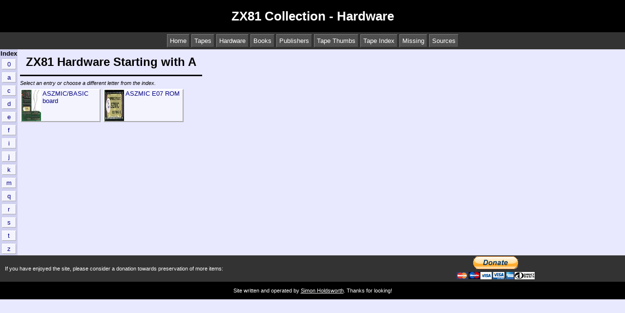

--- FILE ---
content_type: text/html; charset=UTF-8
request_url: https://zx81stuff.org.uk/zx81/hardware/a
body_size: 3632
content:
<!DOCTYPE HTML>
<HTML>

<HEAD>
<LINK REL="stylesheet" TYPE="text/css" HREF="/zx81.css">
<TITLE>ZX81 Hardware starting with A</TITLE>
<META charset="UTF-8">
<META name="description" content="ZX81 Collection index of hardware starting with A">
<META name="viewport" content="width=device-width, initial-scale=1">
<META name="keywords" content="zx81,collection,tapes,cassettes,hardware,books">
<script>var maxLines = 9999;</script>
<!--[if lt IE 9]>
  <script src="http://html5shiv.googlecode.com/svn/trunk/html5.js"></script>
  <script>var maxLines = 48;</script>
<![endif]-->
</HEAD>

<BODY>

<HEADER>
<H1>ZX81 Collection - Hardware</H1>
</HEADER>

<NAV>
<UL>
<LI><A HREF="/index.html">Home</A></LI>
<LI><A HREF="/zx81/tape/0">Tapes</A></LI>
<LI><A HREF="/zx81/hardware/0">Hardware</A></LI>
<LI><A HREF="/zx81/book/0">Books</A></LI>
<LI><A HREF="/zx81/publisher/0">Publishers</A></LI>
<LI><A HREF="/zx81/tapethumbs.html" >Tape Thumbs</A></LI>
<LI><A HREF="/zx81/tapefull.html">Tape Index</A></LI>
<LI><A HREF="/zx81/mia.html">Missing</A></LI>
<LI><A HREF="/zx81/sources.html">Sources</A></LI>
</UL>
</NAV>
<TABLE CLASS="layout_top"><TR><TD>

<SECTION CLASS="full_index">

<TABLE>
<TR>
<TH>Index</TH></TR>
<TR>
<TD><A HREF="/zx81/hardware/0">0</A></TD>
</TR>
<TR>
<TD><A HREF="/zx81/hardware/a">a</A></TD>
</TR>
<TR>
<TD><A HREF="/zx81/hardware/c">c</A></TD>
</TR>
<TR>
<TD><A HREF="/zx81/hardware/d">d</A></TD>
</TR>
<TR>
<TD><A HREF="/zx81/hardware/e">e</A></TD>
</TR>
<TR>
<TD><A HREF="/zx81/hardware/f">f</A></TD>
</TR>
<TR>
<TD><A HREF="/zx81/hardware/i">i</A></TD>
</TR>
<TR>
<TD><A HREF="/zx81/hardware/j">j</A></TD>
</TR>
<TR>
<TD><A HREF="/zx81/hardware/k">k</A></TD>
</TR>
<TR>
<TD><A HREF="/zx81/hardware/m">m</A></TD>
</TR>
<TR>
<TD><A HREF="/zx81/hardware/q">q</A></TD>
</TR>
<TR>
<TD><A HREF="/zx81/hardware/r">r</A></TD>
</TR>
<TR>
<TD><A HREF="/zx81/hardware/s">s</A></TD>
</TR>
<TR>
<TD><A HREF="/zx81/hardware/t">t</A></TD>
</TR>
<TR>
<TD><A HREF="/zx81/hardware/z">z</A></TD>
</TR>
</TABLE>

</SECTION>
</TD><TD>
<SECTION CLASS="content">

<H1 CLASS="text_heading"> ZX81 Hardware Starting with A </H1>
<P CLASS="instruction"> Select an entry or choose a different letter from the index. </P>
<SECTION CLASS="letter_index">
<OL >
<LI CLASS="letter_index_cell">
<TABLE>
<TR>
<TD><A HREF="/zx81/hardware/ASZMICBASICBoard"><IMG BORDER=0 SRC="/zx81/hardwarefiles/a/ASZMICBASICBoard.Front.Thumb.jpg" ALT="ASZMIC/BASIC board" WIDTH=40 HEIGHT=64 ></A></TD>
<TD><A HREF="/zx81/hardware/ASZMICBASICBoard">ASZMIC/BASIC board</A></TD>
</TR>
</TABLE>
</LI>
<LI CLASS="letter_index_cell">
<TABLE>
<TR>
<TD><A HREF="/zx81/hardware/ASZMICE07"><IMG BORDER=0 SRC="/zx81/hardwarefiles/a/ASZMICE07.Front.Thumb.jpg" ALT="ASZMIC E07 ROM" WIDTH=40 HEIGHT=64 ></A></TD>
<TD><A HREF="/zx81/hardware/ASZMICE07">ASZMIC E07 ROM</A></TD>
</TR>
</TABLE>
</LI>
</OL></SECTION>

</SECTION>
</TD></TR>
</TABLE>

<SECTION class="donation">
<TABLE>
<TR>
<TD>If you have enjoyed the site, please consider a donation towards preservation of more items:
<TD>
<form action="https://www.paypal.com/cgi-bin/webscr" method="post" target="_top">

<input type="hidden" name="cmd" value="_s-xclick">

<input type="hidden" name="hosted_button_id" value="3VUK2HW28LD2N">

<input type="image" src="https://www.paypalobjects.com/en_US/GB/i/btn/btn_donateCC_LG.gif" border="0" name="submit" alt="PayPal � The safer, easier way to pay online.">

<img alt="" border="0" src="https://www.paypalobjects.com/en_GB/i/scr/pixel.gif" width="1" height="1">

</form>

</TABLE>
</SECTION>

<FOOTER>
<P>Site written and operated by 
<A HREF="mailto:simon @at@ hillbury.net">Simon Holdsworth</A>.
Thanks for looking!</P>
</FOOTER>

</BODY>
</HTML>
